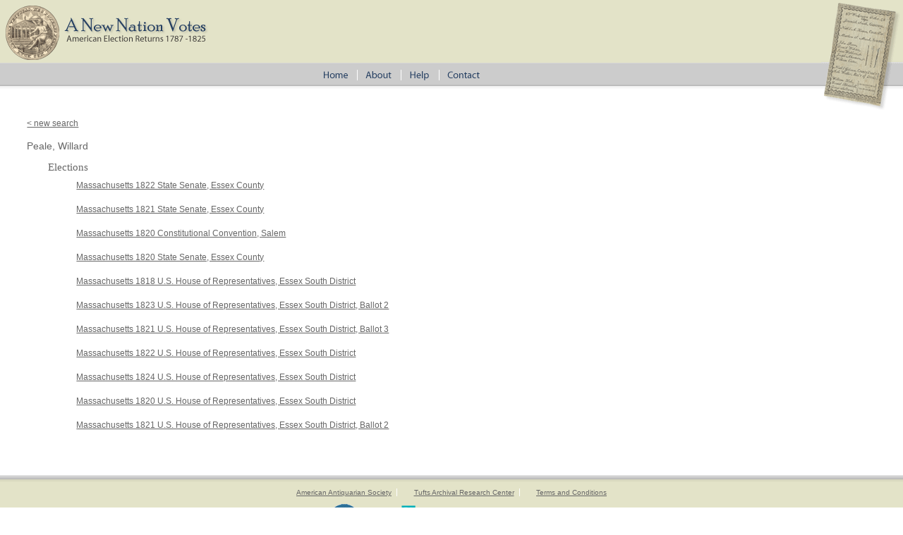

--- FILE ---
content_type: text/html; charset=utf-8
request_url: https://elections.lib.tufts.edu/catalog/PW0074
body_size: 1815
content:
<!DOCTYPE html>
<html>
<head>
  <title>A New Nation Votes</title>
  <link rel="stylesheet" href="/assets/application-73b19ca1b3dd8595df79f6ac6deeaeab2ed20b697191b36f65005e72ec9eb691.css" media="all" />
  <script src="/assets/application-2d04b0a59d5982f02065c503d55e97660e4e1e3662dff894903edb1bcb4280cf.js"></script>
  <!-- analytics_init if Rails.env.production? %>-->
  <meta name="csrf-param" content="authenticity_token" />
<meta name="csrf-token" content="76dtflVTUFrXOUMJyNBh0l4mB4uRictWqK003x395JCG7gGAex1Oo7s82bhtSMPATzaQDOzjmSQBFJ5bEggS3w" />
    <script type="text/javascript">
      (function(i,s,o,g,r,a,m){i['GoogleAnalyticsObject']=r;i[r]=i[r]||function(){
      (i[r].q=i[r].q||[]).push(arguments)},i[r].l=1*new Date();a=s.createElement(o),
      m=s.getElementsByTagName(o)[0];a.async=1;a.src=g;m.parentNode.insertBefore(a,m)
      })(window,document,'script','https://www.google-analytics.com/analytics.js','ga');
      ga('create', 'UA-38431398-3', 'auto');
    </script>
</head>
<body>
<div id="main-ballot"><p/></div>
<div id="main-header">
  <div id="main-header-upper">
    <div id="main-logo"><h1><a href="/"><img alt="A New Nation Votes" src="/assets/logo-8bdccc9bbb1418600011d761a8f7c3d25b1d1ef3d40c2f15a53a2e2033f08e24.gif" /></a></h1></div>
  </div>
  <div id="main-header-lower">
    <div id="main-menu" role="navigation">
      <ul>
        <li><a href="/"><img class="menu-sep" alt="Home" src="/assets/menu_home-571aad481269d7cd820a58e853286ed449877b9e8c1e096f9359d0b2e87e5ef9.gif" /></a></li>
        <li><a href="/about.html"><img src="/assets/menu_about.gif" alt="About" class="menu-sep"/></a></li>
        <li><a href="/help.html"><img src="/assets/menu_help.gif" alt="Help" class="menu-sep"/></a></li>
        <li><a href="/contact.html"><img src="/assets/menu_contact.gif" alt="Contact"/></a></li>
      </ul>
    </div>
  </div>
</div>


<div id="ajax-modal" class="modal fade" tabindex="-1" role="dialog" aria-labelledby="modal menu" aria-hidden="true">
  <div class="modal-dialog">
    <div class="modal-content">
    </div>
  </div>
</div>
<div id="container">
  <div xmlns:xi="http://www.w3.org/2001/XInclude" id="content" role="main">
    <style>
.label {
  color: #428bca
}
</style>



<div id="document" class="blacklight-candidate">
  <nav>
    <a href="/">&lt; new search</a>
  </nav>

  <div id="doc_pw0074">
    <h1 itemprop="name">Peale, Willard</h1>

<div class="details">
  <h2>Elections</h2>
    <ul>
      <a href="k3569476v">Massachusetts 1822 State Senate, Essex County</a>
    </ul>
    <ul>
      <a href="v118rd746">Massachusetts 1821 State Senate, Essex County</a>
    </ul>
    <ul>
      <a href="5t34sk757">Massachusetts 1820 Constitutional Convention, Salem</a>
    </ul>
    <ul>
      <a href="wm117p26v">Massachusetts 1820 State Senate, Essex County</a>
    </ul>
    <ul>
      <a href="rn3011631">Massachusetts 1818 U.S. House of Representatives, Essex South District</a>
    </ul>
    <ul>
      <a href="pk02cb691">Massachusetts 1823 U.S. House of Representatives, Essex South District, Ballot 2</a>
    </ul>
    <ul>
      <a href="r207tp59t">Massachusetts 1821 U.S. House of Representatives, Essex South District, Ballot 3</a>
    </ul>
    <ul>
      <a href="dn39x248h">Massachusetts 1822 U.S. House of Representatives, Essex South District</a>
    </ul>
    <ul>
      <a href="vx021f96p">Massachusetts 1824 U.S. House of Representatives, Essex South District</a>
    </ul>
    <ul>
      <a href="jh343t15j">Massachusetts 1820 U.S. House of Representatives, Essex South District</a>
    </ul>
    <ul>
      <a href="s1784m666">Massachusetts 1821 U.S. House of Representatives, Essex South District, Ballot 2</a>
    </ul>

</div>


  </div>
</div>


  </div>

  <div class="list-spacer"><p/></div>
</div>

<div id="main-footer" role="footer">
  <div id="main-footer-runner"><p/></div>
  <table id="footer-links">
    <tr>
      <td>
        <table id="footer-links-table">
          <tr>
            <td><a href="http://www.americanantiquarian.org/" class="footer-link footer-link-sep">American Antiquarian
              Society</a></td>
            <td><a href="http://tarc.tufts.edu" class="footer-link footer-link-sep">Tufts Archival Research Center</a></td>
            <td><a href="terms.html" class="footer-link">Terms and Conditions</a></td>
          </tr>
          <tr>
            <td><img src="/assets/logo_aas.gif" alt="American Antiquarian Society"/></td>
            <td><img src="/assets/logo_tarc.png" alt="Tufts Archival Research Center"/></td>
            <td/>
          </tr>
        </table>
      </td>
    </tr>
  </table>
</div>
<script>
//<![CDATA[
if(window.ga != undefined){ga('send', 'pageview');}
//]]>
</script>
</body>
</html>
